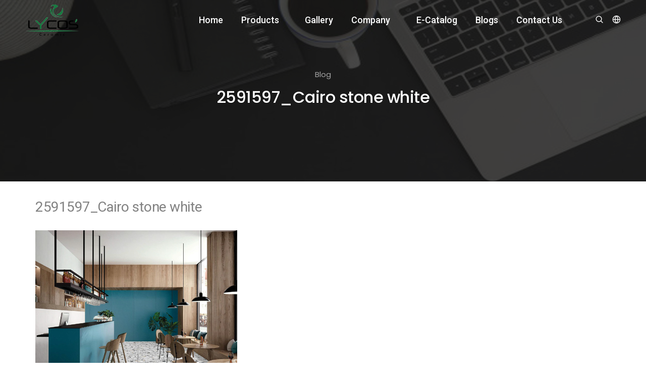

--- FILE ---
content_type: text/html; charset=UTF-8
request_url: https://www.lycosceramic.com/product/2591597-cairo-stone-white/
body_size: 17657
content:
<!DOCTYPE html>

<html class="no-js" lang="en-US">

	<head>
		

		<meta charset="UTF-8">
		<meta name="viewport" content="width=device-width, initial-scale=1.0" >
        
		<title>2591597_Cairo stone white &laquo;  </title>
		<meta charset="UTF-8">
		<meta http-equiv="X-UA-Compatible" content="IE=edge" />
		<meta name="viewport" content="width=device-width,initial-scale=1.0,maximum-scale=1" />
		<!-- favicon icon -->
		
		<link rel="shortcut icon" href="https://www.lycosceramic.com/wp-content/themes/lycosceramic/assets/favicon.png">
		<link rel="apple-touch-icon" href="https://www.lycosceramic.com/wp-content/themes/lycosceramic/assets/images/apple-touch-icon-57x57.png">
		<link rel="apple-touch-icon" sizes="72x72" href="https://www.lycosceramic.com/wp-content/themes/lycosceramic/assets/images/apple-touch-icon-72x72.png">
		<link rel="apple-touch-icon" sizes="114x114" href="https://www.lycosceramic.com/wp-content/themes/lycosceramic/assets/images/apple-touch-icon-114x114.png">
		<!-- style sheets and font icons  -->
		<link rel="stylesheet" type="text/css" href="https://www.lycosceramic.com/wp-content/themes/lycosceramic/assets/css/font-icons.min.css">
		<link rel="stylesheet" type="text/css" href="https://www.lycosceramic.com/wp-content/themes/lycosceramic/assets/css/theme-vendors.min.css">
		<link rel="stylesheet" type="text/css" href="https://www.lycosceramic.com/wp-content/themes/lycosceramic/assets/css/style.css" />
		<link rel="stylesheet" type="text/css" href="https://www.lycosceramic.com/wp-content/themes/lycosceramic/assets/css/custom-lycos.css" />
		<link rel="stylesheet" type="text/css" href="https://www.lycosceramic.com/wp-content/themes/lycosceramic/assets/css/responsive.css" />
		
        

		<title>2591597_Cairo stone white &#8211; Lycos Ceramic PVT LTD</title>
<meta name='robots' content='noindex, nofollow' />
<link rel="alternate" type="application/rss+xml" title="Lycos Ceramic PVT LTD &raquo; Feed" href="https://www.lycosceramic.com/feed/" />
<link rel="alternate" type="application/rss+xml" title="Lycos Ceramic PVT LTD &raquo; Comments Feed" href="https://www.lycosceramic.com/comments/feed/" />
<link rel="alternate" type="application/rss+xml" title="Lycos Ceramic PVT LTD &raquo; 2591597_Cairo stone white Comments Feed" href="https://www.lycosceramic.com/product/2591597-cairo-stone-white/feed/" />
<link rel="alternate" title="oEmbed (JSON)" type="application/json+oembed" href="https://www.lycosceramic.com/wp-json/oembed/1.0/embed?url=https%3A%2F%2Fwww.lycosceramic.com%2Fproduct%2F2591597-cairo-stone-white%2F" />
<link rel="alternate" title="oEmbed (XML)" type="text/xml+oembed" href="https://www.lycosceramic.com/wp-json/oembed/1.0/embed?url=https%3A%2F%2Fwww.lycosceramic.com%2Fproduct%2F2591597-cairo-stone-white%2F&#038;format=xml" />
<style id='wp-img-auto-sizes-contain-inline-css'>
img:is([sizes=auto i],[sizes^="auto," i]){contain-intrinsic-size:3000px 1500px}
/*# sourceURL=wp-img-auto-sizes-contain-inline-css */
</style>
<style id='wp-emoji-styles-inline-css'>

	img.wp-smiley, img.emoji {
		display: inline !important;
		border: none !important;
		box-shadow: none !important;
		height: 1em !important;
		width: 1em !important;
		margin: 0 0.07em !important;
		vertical-align: -0.1em !important;
		background: none !important;
		padding: 0 !important;
	}
/*# sourceURL=wp-emoji-styles-inline-css */
</style>
<style id='wp-block-library-inline-css'>
:root{--wp-block-synced-color:#7a00df;--wp-block-synced-color--rgb:122,0,223;--wp-bound-block-color:var(--wp-block-synced-color);--wp-editor-canvas-background:#ddd;--wp-admin-theme-color:#007cba;--wp-admin-theme-color--rgb:0,124,186;--wp-admin-theme-color-darker-10:#006ba1;--wp-admin-theme-color-darker-10--rgb:0,107,160.5;--wp-admin-theme-color-darker-20:#005a87;--wp-admin-theme-color-darker-20--rgb:0,90,135;--wp-admin-border-width-focus:2px}@media (min-resolution:192dpi){:root{--wp-admin-border-width-focus:1.5px}}.wp-element-button{cursor:pointer}:root .has-very-light-gray-background-color{background-color:#eee}:root .has-very-dark-gray-background-color{background-color:#313131}:root .has-very-light-gray-color{color:#eee}:root .has-very-dark-gray-color{color:#313131}:root .has-vivid-green-cyan-to-vivid-cyan-blue-gradient-background{background:linear-gradient(135deg,#00d084,#0693e3)}:root .has-purple-crush-gradient-background{background:linear-gradient(135deg,#34e2e4,#4721fb 50%,#ab1dfe)}:root .has-hazy-dawn-gradient-background{background:linear-gradient(135deg,#faaca8,#dad0ec)}:root .has-subdued-olive-gradient-background{background:linear-gradient(135deg,#fafae1,#67a671)}:root .has-atomic-cream-gradient-background{background:linear-gradient(135deg,#fdd79a,#004a59)}:root .has-nightshade-gradient-background{background:linear-gradient(135deg,#330968,#31cdcf)}:root .has-midnight-gradient-background{background:linear-gradient(135deg,#020381,#2874fc)}:root{--wp--preset--font-size--normal:16px;--wp--preset--font-size--huge:42px}.has-regular-font-size{font-size:1em}.has-larger-font-size{font-size:2.625em}.has-normal-font-size{font-size:var(--wp--preset--font-size--normal)}.has-huge-font-size{font-size:var(--wp--preset--font-size--huge)}.has-text-align-center{text-align:center}.has-text-align-left{text-align:left}.has-text-align-right{text-align:right}.has-fit-text{white-space:nowrap!important}#end-resizable-editor-section{display:none}.aligncenter{clear:both}.items-justified-left{justify-content:flex-start}.items-justified-center{justify-content:center}.items-justified-right{justify-content:flex-end}.items-justified-space-between{justify-content:space-between}.screen-reader-text{border:0;clip-path:inset(50%);height:1px;margin:-1px;overflow:hidden;padding:0;position:absolute;width:1px;word-wrap:normal!important}.screen-reader-text:focus{background-color:#ddd;clip-path:none;color:#444;display:block;font-size:1em;height:auto;left:5px;line-height:normal;padding:15px 23px 14px;text-decoration:none;top:5px;width:auto;z-index:100000}html :where(.has-border-color){border-style:solid}html :where([style*=border-top-color]){border-top-style:solid}html :where([style*=border-right-color]){border-right-style:solid}html :where([style*=border-bottom-color]){border-bottom-style:solid}html :where([style*=border-left-color]){border-left-style:solid}html :where([style*=border-width]){border-style:solid}html :where([style*=border-top-width]){border-top-style:solid}html :where([style*=border-right-width]){border-right-style:solid}html :where([style*=border-bottom-width]){border-bottom-style:solid}html :where([style*=border-left-width]){border-left-style:solid}html :where(img[class*=wp-image-]){height:auto;max-width:100%}:where(figure){margin:0 0 1em}html :where(.is-position-sticky){--wp-admin--admin-bar--position-offset:var(--wp-admin--admin-bar--height,0px)}@media screen and (max-width:600px){html :where(.is-position-sticky){--wp-admin--admin-bar--position-offset:0px}}

/*# sourceURL=wp-block-library-inline-css */
</style><style id='global-styles-inline-css'>
:root{--wp--preset--aspect-ratio--square: 1;--wp--preset--aspect-ratio--4-3: 4/3;--wp--preset--aspect-ratio--3-4: 3/4;--wp--preset--aspect-ratio--3-2: 3/2;--wp--preset--aspect-ratio--2-3: 2/3;--wp--preset--aspect-ratio--16-9: 16/9;--wp--preset--aspect-ratio--9-16: 9/16;--wp--preset--color--black: #000000;--wp--preset--color--cyan-bluish-gray: #abb8c3;--wp--preset--color--white: #ffffff;--wp--preset--color--pale-pink: #f78da7;--wp--preset--color--vivid-red: #cf2e2e;--wp--preset--color--luminous-vivid-orange: #ff6900;--wp--preset--color--luminous-vivid-amber: #fcb900;--wp--preset--color--light-green-cyan: #7bdcb5;--wp--preset--color--vivid-green-cyan: #00d084;--wp--preset--color--pale-cyan-blue: #8ed1fc;--wp--preset--color--vivid-cyan-blue: #0693e3;--wp--preset--color--vivid-purple: #9b51e0;--wp--preset--gradient--vivid-cyan-blue-to-vivid-purple: linear-gradient(135deg,rgb(6,147,227) 0%,rgb(155,81,224) 100%);--wp--preset--gradient--light-green-cyan-to-vivid-green-cyan: linear-gradient(135deg,rgb(122,220,180) 0%,rgb(0,208,130) 100%);--wp--preset--gradient--luminous-vivid-amber-to-luminous-vivid-orange: linear-gradient(135deg,rgb(252,185,0) 0%,rgb(255,105,0) 100%);--wp--preset--gradient--luminous-vivid-orange-to-vivid-red: linear-gradient(135deg,rgb(255,105,0) 0%,rgb(207,46,46) 100%);--wp--preset--gradient--very-light-gray-to-cyan-bluish-gray: linear-gradient(135deg,rgb(238,238,238) 0%,rgb(169,184,195) 100%);--wp--preset--gradient--cool-to-warm-spectrum: linear-gradient(135deg,rgb(74,234,220) 0%,rgb(151,120,209) 20%,rgb(207,42,186) 40%,rgb(238,44,130) 60%,rgb(251,105,98) 80%,rgb(254,248,76) 100%);--wp--preset--gradient--blush-light-purple: linear-gradient(135deg,rgb(255,206,236) 0%,rgb(152,150,240) 100%);--wp--preset--gradient--blush-bordeaux: linear-gradient(135deg,rgb(254,205,165) 0%,rgb(254,45,45) 50%,rgb(107,0,62) 100%);--wp--preset--gradient--luminous-dusk: linear-gradient(135deg,rgb(255,203,112) 0%,rgb(199,81,192) 50%,rgb(65,88,208) 100%);--wp--preset--gradient--pale-ocean: linear-gradient(135deg,rgb(255,245,203) 0%,rgb(182,227,212) 50%,rgb(51,167,181) 100%);--wp--preset--gradient--electric-grass: linear-gradient(135deg,rgb(202,248,128) 0%,rgb(113,206,126) 100%);--wp--preset--gradient--midnight: linear-gradient(135deg,rgb(2,3,129) 0%,rgb(40,116,252) 100%);--wp--preset--font-size--small: 13px;--wp--preset--font-size--medium: 20px;--wp--preset--font-size--large: 36px;--wp--preset--font-size--x-large: 42px;--wp--preset--spacing--20: 0.44rem;--wp--preset--spacing--30: 0.67rem;--wp--preset--spacing--40: 1rem;--wp--preset--spacing--50: 1.5rem;--wp--preset--spacing--60: 2.25rem;--wp--preset--spacing--70: 3.38rem;--wp--preset--spacing--80: 5.06rem;--wp--preset--shadow--natural: 6px 6px 9px rgba(0, 0, 0, 0.2);--wp--preset--shadow--deep: 12px 12px 50px rgba(0, 0, 0, 0.4);--wp--preset--shadow--sharp: 6px 6px 0px rgba(0, 0, 0, 0.2);--wp--preset--shadow--outlined: 6px 6px 0px -3px rgb(255, 255, 255), 6px 6px rgb(0, 0, 0);--wp--preset--shadow--crisp: 6px 6px 0px rgb(0, 0, 0);}:where(.is-layout-flex){gap: 0.5em;}:where(.is-layout-grid){gap: 0.5em;}body .is-layout-flex{display: flex;}.is-layout-flex{flex-wrap: wrap;align-items: center;}.is-layout-flex > :is(*, div){margin: 0;}body .is-layout-grid{display: grid;}.is-layout-grid > :is(*, div){margin: 0;}:where(.wp-block-columns.is-layout-flex){gap: 2em;}:where(.wp-block-columns.is-layout-grid){gap: 2em;}:where(.wp-block-post-template.is-layout-flex){gap: 1.25em;}:where(.wp-block-post-template.is-layout-grid){gap: 1.25em;}.has-black-color{color: var(--wp--preset--color--black) !important;}.has-cyan-bluish-gray-color{color: var(--wp--preset--color--cyan-bluish-gray) !important;}.has-white-color{color: var(--wp--preset--color--white) !important;}.has-pale-pink-color{color: var(--wp--preset--color--pale-pink) !important;}.has-vivid-red-color{color: var(--wp--preset--color--vivid-red) !important;}.has-luminous-vivid-orange-color{color: var(--wp--preset--color--luminous-vivid-orange) !important;}.has-luminous-vivid-amber-color{color: var(--wp--preset--color--luminous-vivid-amber) !important;}.has-light-green-cyan-color{color: var(--wp--preset--color--light-green-cyan) !important;}.has-vivid-green-cyan-color{color: var(--wp--preset--color--vivid-green-cyan) !important;}.has-pale-cyan-blue-color{color: var(--wp--preset--color--pale-cyan-blue) !important;}.has-vivid-cyan-blue-color{color: var(--wp--preset--color--vivid-cyan-blue) !important;}.has-vivid-purple-color{color: var(--wp--preset--color--vivid-purple) !important;}.has-black-background-color{background-color: var(--wp--preset--color--black) !important;}.has-cyan-bluish-gray-background-color{background-color: var(--wp--preset--color--cyan-bluish-gray) !important;}.has-white-background-color{background-color: var(--wp--preset--color--white) !important;}.has-pale-pink-background-color{background-color: var(--wp--preset--color--pale-pink) !important;}.has-vivid-red-background-color{background-color: var(--wp--preset--color--vivid-red) !important;}.has-luminous-vivid-orange-background-color{background-color: var(--wp--preset--color--luminous-vivid-orange) !important;}.has-luminous-vivid-amber-background-color{background-color: var(--wp--preset--color--luminous-vivid-amber) !important;}.has-light-green-cyan-background-color{background-color: var(--wp--preset--color--light-green-cyan) !important;}.has-vivid-green-cyan-background-color{background-color: var(--wp--preset--color--vivid-green-cyan) !important;}.has-pale-cyan-blue-background-color{background-color: var(--wp--preset--color--pale-cyan-blue) !important;}.has-vivid-cyan-blue-background-color{background-color: var(--wp--preset--color--vivid-cyan-blue) !important;}.has-vivid-purple-background-color{background-color: var(--wp--preset--color--vivid-purple) !important;}.has-black-border-color{border-color: var(--wp--preset--color--black) !important;}.has-cyan-bluish-gray-border-color{border-color: var(--wp--preset--color--cyan-bluish-gray) !important;}.has-white-border-color{border-color: var(--wp--preset--color--white) !important;}.has-pale-pink-border-color{border-color: var(--wp--preset--color--pale-pink) !important;}.has-vivid-red-border-color{border-color: var(--wp--preset--color--vivid-red) !important;}.has-luminous-vivid-orange-border-color{border-color: var(--wp--preset--color--luminous-vivid-orange) !important;}.has-luminous-vivid-amber-border-color{border-color: var(--wp--preset--color--luminous-vivid-amber) !important;}.has-light-green-cyan-border-color{border-color: var(--wp--preset--color--light-green-cyan) !important;}.has-vivid-green-cyan-border-color{border-color: var(--wp--preset--color--vivid-green-cyan) !important;}.has-pale-cyan-blue-border-color{border-color: var(--wp--preset--color--pale-cyan-blue) !important;}.has-vivid-cyan-blue-border-color{border-color: var(--wp--preset--color--vivid-cyan-blue) !important;}.has-vivid-purple-border-color{border-color: var(--wp--preset--color--vivid-purple) !important;}.has-vivid-cyan-blue-to-vivid-purple-gradient-background{background: var(--wp--preset--gradient--vivid-cyan-blue-to-vivid-purple) !important;}.has-light-green-cyan-to-vivid-green-cyan-gradient-background{background: var(--wp--preset--gradient--light-green-cyan-to-vivid-green-cyan) !important;}.has-luminous-vivid-amber-to-luminous-vivid-orange-gradient-background{background: var(--wp--preset--gradient--luminous-vivid-amber-to-luminous-vivid-orange) !important;}.has-luminous-vivid-orange-to-vivid-red-gradient-background{background: var(--wp--preset--gradient--luminous-vivid-orange-to-vivid-red) !important;}.has-very-light-gray-to-cyan-bluish-gray-gradient-background{background: var(--wp--preset--gradient--very-light-gray-to-cyan-bluish-gray) !important;}.has-cool-to-warm-spectrum-gradient-background{background: var(--wp--preset--gradient--cool-to-warm-spectrum) !important;}.has-blush-light-purple-gradient-background{background: var(--wp--preset--gradient--blush-light-purple) !important;}.has-blush-bordeaux-gradient-background{background: var(--wp--preset--gradient--blush-bordeaux) !important;}.has-luminous-dusk-gradient-background{background: var(--wp--preset--gradient--luminous-dusk) !important;}.has-pale-ocean-gradient-background{background: var(--wp--preset--gradient--pale-ocean) !important;}.has-electric-grass-gradient-background{background: var(--wp--preset--gradient--electric-grass) !important;}.has-midnight-gradient-background{background: var(--wp--preset--gradient--midnight) !important;}.has-small-font-size{font-size: var(--wp--preset--font-size--small) !important;}.has-medium-font-size{font-size: var(--wp--preset--font-size--medium) !important;}.has-large-font-size{font-size: var(--wp--preset--font-size--large) !important;}.has-x-large-font-size{font-size: var(--wp--preset--font-size--x-large) !important;}
/*# sourceURL=global-styles-inline-css */
</style>

<style id='classic-theme-styles-inline-css'>
/*! This file is auto-generated */
.wp-block-button__link{color:#fff;background-color:#32373c;border-radius:9999px;box-shadow:none;text-decoration:none;padding:calc(.667em + 2px) calc(1.333em + 2px);font-size:1.125em}.wp-block-file__button{background:#32373c;color:#fff;text-decoration:none}
/*# sourceURL=/wp-includes/css/classic-themes.min.css */
</style>
<link rel='stylesheet' id='lycosceramic-style-css' href='https://www.lycosceramic.com/wp-content/themes/lycosceramic/style.css?ver=1.7' media='all' />
<script src="https://www.lycosceramic.com/wp-content/themes/lycosceramic/assets/js/index.js?ver=1.7" id="lycosceramic-js-js"></script>
<link rel="https://api.w.org/" href="https://www.lycosceramic.com/wp-json/" /><link rel="EditURI" type="application/rsd+xml" title="RSD" href="https://www.lycosceramic.com/xmlrpc.php?rsd" />
<meta name="generator" content="WordPress 6.9" />
<link rel="canonical" href="https://www.lycosceramic.com/product/2591597-cairo-stone-white/" />
<link rel='shortlink' href='https://www.lycosceramic.com/?p=14217' />
	<script>document.documentElement.className = document.documentElement.className.replace( 'no-js', 'js' );</script>
	<style>.recentcomments a{display:inline !important;padding:0 !important;margin:0 !important;}</style>
	</head>

	<body class="wp-singular product-template-default single single-product postid-14217 wp-embed-responsive wp-theme-lycosceramic singular enable-search-modal has-post-thumbnail has-single-pagination showing-comments hide-avatars footer-top-visible" data-mobile-nav-style="classic">
		
		<a class="skip-link screen-reader-text" href="#site-content">Skip to the content</a>		
		<header>
			<!-- start navigation -->
			<nav class="navbar navbar-expand-lg navbar-dark bg-transparent header-light fixed-top navbar-boxed header-reverse-scroll">
				<div class="container-lg nav-header-container">
					<div class="col-auto col-sm-6 col-lg-2 mr-auto pl-lg-0">
						<a class="navbar-brand" href="https://www.lycosceramic.com">
							<img src="https://www.lycosceramic.com/wp-content/themes/lycosceramic/assets/images/black-lycos-logo.png" data-at2x="https://www.lycosceramic.com/wp-content/themes/lycosceramic/assets/images/black-lycos-logo.png" class="default-logo" alt="">
							<img src="https://www.lycosceramic.com/wp-content/themes/lycosceramic/assets/images/black-lycos-logo.png" data-at2x="https://www.lycosceramic.com/wp-content/themes/lycosceramic/assets/images/black-lycos-logo.png" class="alt-logo" alt="">
							<img src="https://www.lycosceramic.com/wp-content/themes/lycosceramic/assets/images/black-lycos-logo.png" data-at2x="https://www.lycosceramic.com/wp-content/themes/lycosceramic/assets/images/black-lycos-logo.png" class="mobile-logo" alt="">
						</a>
					</div>
					<div class="col-auto menu-order px-lg-0">
						<button class="navbar-toggler float-right" type="button" data-toggle="collapse" data-target="#navbarNav" aria-controls="navbarNav" aria-label="Toggle navigation">
							<span class="navbar-toggler-line"></span>
							<span class="navbar-toggler-line"></span>
							<span class="navbar-toggler-line"></span>
							<span class="navbar-toggler-line"></span>
						</button>
						
							<div id="navbarNav" class="collapse navbar-collapse"><ul id="menu-footer_menu" class="navbar-nav mr-auto" itemscope itemtype="http://www.schema.org/SiteNavigationElement"><li  id="menu-item-21668" class="nav-item"><a itemprop="url" href="https://www.lycosceramic.com/" class="nav-link">Home</a></li>
<li  id="menu-item-21669" class="dropdown simple-dropdown"><a href="#" data-toggle="dropdown" aria-haspopup="true" aria-expanded="false" class="dropdown-toggle nav-link" id="menu-item-dropdown-21669">Products</a><span class="icon"></span>
<ul class="dropdown-menu" aria-labelledby="menu-item-dropdown-21669">
	<li  id="menu-item-21679" class="dropdown simple-dropdown"><a itemprop="url" href="https://www.lycosceramic.com/products/tiles/" class="dropdown-item">Tiles<i class="fas fa-angle-right dropdown-toggle"></i></a><span class="icon"></span>
	<ul class="dropdown-menu" aria-labelledby="menu-item-dropdown-21669">
		<li  id="menu-item-21688" class="nav-item"><a itemprop="url" href="https://www.lycosceramic.com/products/porcelain-slab-tiles/" class="dropdown-item">Porcelain Slab Tiles</a></li>
		<li  id="menu-item-21690" class="nav-item"><a itemprop="url" href="https://www.lycosceramic.com/products/floor-tiles/" class="dropdown-item">Floor Tiles</a></li>
		<li  id="menu-item-21696" class="nav-item"><a itemprop="url" href="https://www.lycosceramic.com/products/wall-tiles/" class="dropdown-item">Wall Tiles</a></li>
		<li  id="menu-item-21693" class="nav-item"><a itemprop="url" href="https://www.lycosceramic.com/products/outdoor-porcelain/" class="dropdown-item">Outdoor Tiles</a></li>
		<li  id="menu-item-21694" class="nav-item"><a itemprop="url" href="https://www.lycosceramic.com/products/soluble-salt/" class="dropdown-item">Soluble Salt</a></li>
		<li  id="menu-item-21689" class="nav-item"><a itemprop="url" href="https://www.lycosceramic.com/products/double-charge/" class="dropdown-item">Double Charge</a></li>
		<li  id="menu-item-21695" class="nav-item"><a itemprop="url" href="https://www.lycosceramic.com/products/subway-tiles/" class="dropdown-item">Subway Tiles</a></li>
		<li  id="menu-item-21691" class="nav-item"><a itemprop="url" href="https://www.lycosceramic.com/products/glass-mosaic/" class="dropdown-item">Glass Mosaic</a></li>
		<li  id="menu-item-21692" class="nav-item"><a itemprop="url" href="https://www.lycosceramic.com/products/natural-stone/" class="dropdown-item">Natural Stone</a></li>
	</ul>
</li>
	<li  id="menu-item-21685" class="dropdown simple-dropdown"><a itemprop="url" href="https://www.lycosceramic.com/products/sanitaryware/" class="dropdown-item">Sanitaryware<i class="fas fa-angle-right dropdown-toggle"></i></a><span class="icon"></span>
	<ul class="dropdown-menu" aria-labelledby="menu-item-dropdown-21669">
		<li  id="menu-item-21699" class="nav-item"><a itemprop="url" href="https://www.lycosceramic.com/products/closet/" class="dropdown-item">Closet</a></li>
		<li  id="menu-item-21698" class="nav-item"><a itemprop="url" href="https://www.lycosceramic.com/products/ceramic-wash-basin/" class="dropdown-item">Ceramic Wash Basin</a></li>
		<li  id="menu-item-21700" class="nav-item"><a itemprop="url" href="https://www.lycosceramic.com/products/marble-wash-basin/" class="dropdown-item">Marble Wash Basin</a></li>
		<li  id="menu-item-21697" class="nav-item"><a itemprop="url" href="https://www.lycosceramic.com/products/bath-tub/" class="dropdown-item">Bath Tub</a></li>
	</ul>
</li>
	<li  id="menu-item-21680" class="dropdown simple-dropdown"><a itemprop="url" href="https://www.lycosceramic.com/products/bath-ware/" class="dropdown-item">Bath Ware<i class="fas fa-angle-right dropdown-toggle"></i></a><span class="icon"></span>
	<ul class="dropdown-menu" aria-labelledby="menu-item-dropdown-21669">
		<li  id="menu-item-21702" class="nav-item"><a itemprop="url" href="https://www.lycosceramic.com/products/faucet/" class="dropdown-item">Faucet</a></li>
		<li  id="menu-item-21703" class="nav-item"><a itemprop="url" href="https://www.lycosceramic.com/products/shower/" class="dropdown-item">Shower</a></li>
		<li  id="menu-item-21701" class="nav-item"><a itemprop="url" href="https://www.lycosceramic.com/products/bath-accessories/" class="dropdown-item">Bath Accessories</a></li>
	</ul>
</li>
	<li  id="menu-item-21681" class="dropdown simple-dropdown"><a itemprop="url" href="https://www.lycosceramic.com/products/bathroom-cabinet/" class="dropdown-item">Bathroom Cabinet<i class="fas fa-angle-right dropdown-toggle"></i></a><span class="icon"></span>
	<ul class="dropdown-menu" aria-labelledby="menu-item-dropdown-21669">
		<li  id="menu-item-21704" class="nav-item"><a itemprop="url" href="https://www.lycosceramic.com/products/bathroom-cabinet-bathroom-cabinet/" class="dropdown-item">Bathroom Cabinet</a></li>
	</ul>
</li>
	<li  id="menu-item-21682" class="dropdown simple-dropdown"><a itemprop="url" href="https://www.lycosceramic.com/products/kitchen-sink/" class="dropdown-item">Kitchen Sink<i class="fas fa-angle-right dropdown-toggle"></i></a><span class="icon"></span>
	<ul class="dropdown-menu" aria-labelledby="menu-item-dropdown-21669">
		<li  id="menu-item-21705" class="nav-item"><a itemprop="url" href="https://www.lycosceramic.com/products/quartz/" class="dropdown-item">Quartz</a></li>
		<li  id="menu-item-21706" class="nav-item"><a itemprop="url" href="https://www.lycosceramic.com/products/stainless-steel/" class="dropdown-item">Stainless Steel</a></li>
	</ul>
</li>
	<li  id="menu-item-21683" class="dropdown simple-dropdown"><a itemprop="url" href="https://www.lycosceramic.com/products/led-mirrors/" class="dropdown-item">LED Mirrors<i class="fas fa-angle-right dropdown-toggle"></i></a><span class="icon"></span>
	<ul class="dropdown-menu" aria-labelledby="menu-item-dropdown-21669">
		<li  id="menu-item-21707" class="nav-item"><a itemprop="url" href="https://www.lycosceramic.com/products/led-mirrors-led-mirrors/" class="dropdown-item">LED Mirrors</a></li>
	</ul>
</li>
	<li  id="menu-item-21684" class="dropdown simple-dropdown"><a itemprop="url" href="https://www.lycosceramic.com/products/plast/" class="dropdown-item">Plast<i class="fas fa-angle-right dropdown-toggle"></i></a><span class="icon"></span>
	<ul class="dropdown-menu" aria-labelledby="menu-item-dropdown-21669">
		<li  id="menu-item-21709" class="nav-item"><a itemprop="url" href="https://www.lycosceramic.com/products/pvc-taps/" class="dropdown-item">PVC Taps</a></li>
		<li  id="menu-item-21710" class="nav-item"><a itemprop="url" href="https://www.lycosceramic.com/products/seat-cover/" class="dropdown-item">Seat Cover</a></li>
		<li  id="menu-item-21708" class="nav-item"><a itemprop="url" href="https://www.lycosceramic.com/products/cistern-fittings/" class="dropdown-item">Cistern &amp; Fittings</a></li>
	</ul>
</li>
	<li  id="menu-item-21723" class="dropdown simple-dropdown"><a itemprop="url" href="https://www.lycosceramic.com/products/vinyl-plank-flooring/" class="dropdown-item">Vinyl plank flooring<i class="fas fa-angle-right dropdown-toggle"></i></a><span class="icon"></span>
	<ul class="dropdown-menu" aria-labelledby="menu-item-dropdown-21669">
		<li  id="menu-item-21724" class="nav-item"><a itemprop="url" href="https://www.lycosceramic.com/products/vinyl-plank-floorings/" class="dropdown-item">Vinyl plank flooring</a></li>
	</ul>
</li>
</ul>
</li>
<li  id="menu-item-21672" class="nav-item"><a itemprop="url" href="https://www.lycosceramic.com/gallery2/" class="nav-link">Gallery</a></li>
<li  id="menu-item-21673" class="dropdown simple-dropdown"><a href="#" data-toggle="dropdown" aria-haspopup="true" aria-expanded="false" class="dropdown-toggle nav-link" id="menu-item-dropdown-21673">Company</a><span class="icon"></span>
<ul class="dropdown-menu" aria-labelledby="menu-item-dropdown-21673">
	<li  id="menu-item-21713" class="nav-item"><a itemprop="url" href="https://www.lycosceramic.com/about-us/" class="dropdown-item">Company profile</a></li>
	<li  id="menu-item-21714" class="nav-item"><a itemprop="url" href="https://www.lycosceramic.com/global-market/" class="dropdown-item">Global Market</a></li>
	<li  id="menu-item-21715" class="nav-item"><a itemprop="url" href="https://www.lycosceramic.com/facilities/" class="dropdown-item">Facilities</a></li>
	<li  id="menu-item-21716" class="nav-item"><a itemprop="url" href="https://www.lycosceramic.com/packing-detail/" class="dropdown-item">Packing detail</a></li>
	<li  id="menu-item-21717" class="nav-item"><a itemprop="url" href="https://www.lycosceramic.com/laying-instruction/" class="dropdown-item">Laying Instruction</a></li>
</ul>
</li>
<li  id="menu-item-21674" class="nav-item"><a itemprop="url" href="https://www.lycosceramic.com/e-catalog/" class="nav-link">E-Catalog</a></li>
<li  id="menu-item-21675" class="nav-item"><a itemprop="url" href="https://www.lycosceramic.com/blog/" class="nav-link">Blogs</a></li>
<li  id="menu-item-21676" class="dropdown simple-dropdown"><a href="#" data-toggle="dropdown" aria-haspopup="true" aria-expanded="false" class="dropdown-toggle nav-link" id="menu-item-dropdown-21676">Contact Us</a><span class="icon"></span>
<ul class="dropdown-menu" aria-labelledby="menu-item-dropdown-21676">
	<li  id="menu-item-21719" class="nav-item"><a itemprop="url" href="https://www.lycosceramic.com/contact-us/" class="dropdown-item">Contact Us</a></li>
	<li  id="menu-item-21718" class="nav-item"><a itemprop="url" href="https://www.lycosceramic.com/career/" class="dropdown-item">Career</a></li>
</ul>
</li>
     <div class="col-auto text-right hidden-xs pr-0 font-size-0">
		<div class="header-search-icon search-form-wrapper">
			<a href="javascript:void(0)" class="search-form-icon header-search-form"><i class="feather icon-feather-search"></i></a>
			<!-- start search input -->
			<div class="form-wrapper">
				<button title="Close" type="button" class="search-close alt-font">×</button>
				<form id="search-form" role="search" method="get" class="search-form text-left" action="search-result.html">
					<div class="search-form-box">
						<span class="search-label alt-font text-small text-uppercase text-medium-gray">What are you looking for?</span>
						<input class="search-input alt-font" id="search-form-input5e219ef164995" placeholder="Enter your keywords..." name="s" value="" type="text" autocomplete="off">
						<button type="submit" class="search-button">
							<i class="feather icon-feather-search" aria-hidden="true"></i>
						</button>
					</div>
				</form>
			</div>
			<!-- end search input -->
		</div>
		<div class="header-language dropdown d-lg-inline-block">
			<a href="javascript:void(0);"><i class="feather icon-feather-globe"></i></a>
			<ul class="dropdown-menu alt-font">
				<li><a href="javascript:void(0);" title="English"><span class="icon-country"><img src="https://www.lycosceramic.com/wp-content/themes/lycosceramic/assets/images/country-flag-16X16/usa.png" alt=""></span>English</a></li>
				<li><a href="javascript:void(0);" title="England"><span class="icon-country"><img src="https://www.lycosceramic.com/wp-content/themes/lycosceramic/assets/images/country-flag-16X16/england.png" alt=""></span>England</a></li>
				<li><a href="javascript:void(0);" title="France"><span class="icon-country"><img src="https://www.lycosceramic.com/wp-content/themes/lycosceramic/assets/images/country-flag-16X16/france.png" alt=""></span>France</a></li>
				<li><a href="javascript:void(0);" title="Russian"><span class="icon-country"><img src="https://www.lycosceramic.com/wp-content/themes/lycosceramic/assets/images/country-flag-16X16/russian.png" alt=""></span>Russian</a></li>
				<li><a href="javascript:void(0);" title="Spain"><span class="icon-country"><img src="https://www.lycosceramic.com/wp-content/themes/lycosceramic/assets/images/country-flag-16X16/spain.png" alt=""></span>Spain</a></li>
			</ul>
		</div>                        
	</div>
    </ul></div>						
					</div>
				</div>
			</nav>
		</header>
		<div class="wraper">
		<div class="content_outer">	
		
	<!-- start page title -->
	<section class="padding-30px-tb header-background bg-custom-black" data-parallax-background-ratio="0.5" style="background-image:url('https://www.lycosceramic.com/wp-content/themes/lycosceramic/assets/images/banner/blog-single.jpg');">
		<div class="opacity-medium bg-custom-black2"></div>
		<div class="container">
			<div class="row align-items-stretch justify-content-center extra-small-screen">
				<div class="col-12 col-xl-6 col-lg-7 col-md-8 page-title-large text-center d-flex justify-content-center flex-column">
					<!--<h1 class="alt-font text-white opacity-6 margin-20px-bottom">Career</h1>-->
					<span class="text-white opacity-6 alt-font margin-5px-bottom d-block xs-line-height-20px">Blog</span>
					<h1 class="sub-title text-white alt-font font-weight-500 letter-spacing-minus-1 margin-10px-bottom">2591597_Cairo stone white</h1>					
				</div>				
			</div>
		</div>
	</section>
	<!-- end page title -->
	
    <section class="padding-30px-tb">
		<div class="container">
			<div class="row">
				<div class="col-12 col-xl-12 col-lg-12 col-md-12">
					<h2>2591597_Cairo stone white</h2><img width="400" height="380" src="https://www.lycosceramic.com/wp-content/uploads/2021/09/2591597_Cairo-stone-white.jpg" class="attachment-full size-full wp-post-image" alt="" decoding="async" fetchpriority="high" srcset="https://www.lycosceramic.com/wp-content/uploads/2021/09/2591597_Cairo-stone-white.jpg 400w, https://www.lycosceramic.com/wp-content/uploads/2021/09/2591597_Cairo-stone-white-300x285.jpg 300w" sizes="(max-width: 400px) 100vw, 400px" />
	<nav class="navigation post-navigation" aria-label="Posts">
		<h2 class="screen-reader-text">Post navigation</h2>
		<div class="nav-links"><div class="nav-previous"><a href="https://www.lycosceramic.com/product/2591597-book-246/" rel="prev"><span class="meta-nav" aria-hidden="true">Previous</span> <span class="screen-reader-text">Previous post:</span> <span class="post-title">2591597_Book 246</span></a></div><div class="nav-next"><a href="https://www.lycosceramic.com/product/2591597-lome-vearde/" rel="next"><span class="meta-nav" aria-hidden="true">Next</span> <span class="screen-reader-text">Next post:</span> <span class="post-title">2591597_Lome vearde</span></a></div></div>
	</nav>				</div>	
			</div>  
        </div><!-- .site-main -->
    </section><!-- .content-area -->
  
		<!-- start section -->
        <section id="section-10" class="padding-50px-tb md-padding-50px-tb sm-padding-50px-tb wow10 animate__fadeIn">
            <div class="container">
                <div class="row justify-content-center">
                    <div class="col-12 col-xl-3 col-lg-3 lg-margin-50px-right md-margin-5px-right md-margin-50px-bottom sm-margin-30px-bottom last-paragraph-no-margin wow10 animate__fadeIn" data-wow-delay="0.6s">
                        <h6 class="alt-font font-weight-500 w-90 d-inline-block letter-spacing-minus-1px m-0 lg-w-100 md-w-70 xs-w-90">Please feel free to get in touch with us</h6>
                    </div>
                    <!-- start feature box item -->
                    <div class="col-12 col-xl-3 col-lg-3 col-sm-6 xs-margin-30px-bottom last-paragraph-no-margin wow10 animate__fadeInRight" data-wow-delay="0.2s">
                        <div class="feature-box feature-box-left-icon">
                            <div class="margin-5px-right">
                                <i class="line-icon-Geo2-Love icon-extra-medium text-green2 d-block"></i>
                            </div>
                            <div class="feature-box-content">
                                <span class="text-dark-purple text-uppercase text-medium font-weight-500 alt-font margin-5px-bottom d-block">INTERNATIONAL INQUIRY</span>
                                <p class="m-0"><a target="_blank" href="https://web.whatsapp.com/send?phone=919909998712"><i class="fab fa-whatsapp icon-extra-small align-middle"></i> +91 99099 98712</a></p>
								<p class="m-0"><a target="_blank" href="https://web.whatsapp.com/send?phone=917874144141"><i class="fab fa-whatsapp icon-extra-small align-middle"></i> +91 78741 44141</a></p>
								<p class="m-0"><a target="_blank" href="mailto:export@lycosceramic.com"><i class="feather icon-feather-mail m-0"></i> export@lycosceramic.com</a></p>
								<p class="m-0"><a target="_blank" href="mailto:export.lycoscera@gmail.com"><i class="feather icon-feather-mail m-0"></i> export.lycoscera@gmail.com</a></p>
<!-- 								<p class="margin-20px-bottom"><a href="mailto:dhara@lycosceramic.com"><i class="feather icon-feather-mail m-0"></i> dhara@lycosceramic.com</a></p>                           -->
                            </div>
                        </div>
                    </div>
                    <!-- end feature box item -->				 
						
					<!-- start feature box item -->
                    <div class="col-12 col-xl-3 col-lg-3 col-sm-6 last-paragraph-no-margin wow10 animate__fadeInRight" data-wow-delay="0.6s">
                        <div class="feature-box feature-box-left-icon">
                            <div class="margin-5px-right">
                                <i class="line-icon-Geo2-Love icon-extra-medium text-green2 d-block"></i>
                            </div>
                            <div class="feature-box-content">
                                <span class="text-dark-purple text-uppercase text-medium font-weight-500 alt-font margin-5px-bottom d-block">DOMESTIC INQUIRY</span>
                                <p class="m-0"><a target="_blank" href="https://web.whatsapp.com/send?phone=9909995812"><i class="fab fa-whatsapp icon-extra-small align-middle"></i> +91 99099 95812</a></p>
								<p class="m-0"><a target="_blank" href="mailto:info@lycosceramic.com"><i class="feather icon-feather-mail m-0"></i> info@lycosceramic.com</a></p>
                            </div>
                        </div>
                    </div>
                    <!-- end features box item -->
					
					<!-- start feature box item -->
                    <div class="col-12 col-xl-3 col-lg-3 col-sm-6 xs-margin-30px-bottom last-paragraph-no-margin wow10 animate__fadeInRight" data-wow-delay="0.4s">
                        <div class="feature-box feature-box-left-icon">
                            <div class="margin-5px-right">
                                <i class="line-icon-Geo2-Love icon-extra-medium text-green2 d-block"></i>
                            </div>
                            <div class="feature-box-content">
                                <span class="text-dark-purple text-uppercase text-medium font-weight-500 alt-font margin-5px-bottom d-block">CORPORATE OFFICE</span>
                                <p class="">3rd Floor, Business Bay Complex, Opp State Bank Of Hyderabad Kalawad Road, Rajkot. 360005</p>
                            </div>							
                        </div>
                    </div>
                    <!-- end feature box item -->
                </div>
            </div>
        </section>
        <!-- end section -->
        </div>
        <!-- start footer -->
        <footer class="footer-dark bg-light-gray main_footer">
            <div class="footer-top padding-four-tb lg-padding-eight-tb md-padding-50px-tb">
                <div class="container">
                    <div class="row">
						<!-- start footer column -->
                        <div class="col-12 col-lg-4 col-sm-12 order-sm-6 order-lg-4">
                            <span class="alt-font font-weight-500 d-block text-dark-purple margin-5px-bottom text-large text-uppercase letter-spacing-1px xs-margin-10px-bottom">Our Achievements</span>
                            <div class="w-100 d-inline-block margin-10px-top">
                                <ul class="instafeed-grid  grid grid-3col xl-grid-3col lg-grid-3col md-grid-3col sm-grid-3col xs-grid-3col gutter-large" data-total="3">
                                    <li class="grid-item width-22">
										<figure>
											<a href="#" data-href="#" target="_blank">
												<img src="https://www.lycosceramic.com/wp-content/themes/lycosceramic/assets/images/footer/aeo.png" data-src="https://www.lycosceramic.com/wp-content/themes/lycosceramic/assets/images/aeo-footer.jpg" class="insta-image" alt="" />												
											</a>
										</figure>
									</li>
									<li class="grid-item width-22">
										<figure>
											<a href="#" data-href="#" target="_blank">
												<img src="https://www.lycosceramic.com/wp-content/themes/lycosceramic/assets/images/footer/twostar-export-house-certificate.jpg" data-src="https://www.lycosceramic.com/wp-content/themes/lycosceramic/assets/images/twostar-export-house-certificate-footer.jpg" class="insta-image" alt="" />												
											</a>
										</figure>
									</li>																		
                                </ul>
                            </div>
							
							
							<span class="alt-font font-weight-500 d-block text-dark-purple margin-5px-bottom text-large text-uppercase letter-spacing-1px xs-margin-10px-bottom">Quality Mark</span>
                            <div class="w-100 d-inline-block margin-10px-top">
                                <ul class="instafeed-grid  grid grid-3col xl-grid-3col lg-grid-3col md-grid-3col sm-grid-3col xs-grid-3col gutter-large" data-total="5">
                                    <li class="grid-item width-22">
										<figure>
											<a href="#" data-href="#" target="_blank">
												<img src="https://www.lycosceramic.com/wp-content/themes/lycosceramic/assets/images/footer/ce.png" data-src="https://www.lycosceramic.com/wp-content/themes/lycosceramic/assets/images/ce-footer.jpg" class="insta-image" alt="" />												
											</a>
										</figure>
									</li>
									<li class="grid-item width-22">
										<figure>
											<a href="#" data-href="#" target="_blank">
												<img src="https://www.lycosceramic.com/wp-content/themes/lycosceramic/assets/images/footer/iso.png" data-src="https://www.lycosceramic.com/wp-content/themes/lycosceramic/assets/images/iso-footer.jpg" class="insta-image" alt="" />												
											</a>
										</figure>
									</li>	
									<li class="grid-item width-22">
										<figure>
											<a href="#" data-href="#" target="_blank">
												<img src="https://www.lycosceramic.com/wp-content/themes/lycosceramic/assets/images/footer/porcelain.png" data-src="https://www.lycosceramic.com/wp-content/themes/lycosceramic/assets/images/porcelain-footer.jpg" class="insta-image" alt="" />												
											</a>
										</figure>
									</li>
									<li class="grid-item width-22">
										<figure>
											<a href="#" data-href="#" target="_blank">
												<img src="https://www.lycosceramic.com/wp-content/themes/lycosceramic/assets/images/footer/sgs.png" data-src="https://www.lycosceramic.com/wp-content/themes/lycosceramic/assets/images/sgs-footer.jpg" class="insta-image" alt="" />												
											</a>
										</figure>
									</li>
									<li class="grid-item width-22">
										<figure>
											<a href="#" data-href="#" target="_blank">
												<img src="https://www.lycosceramic.com/wp-content/themes/lycosceramic/assets/images/footer/bureau.png" data-src="https://www.lycosceramic.com/wp-content/themes/lycosceramic/assets/images/bureau-veritas-footer.jpg" class="insta-image" alt="" />												
											</a>
										</figure>
									</li>
                                </ul>
                            </div>
                        </div>
                        <!-- end footer column -->
                        <!-- start footer column -->
                        <div class="col-12 col-lg-3 col-sm-6 order-sm-12 order-lg-0 last-paragraph-no-margin md-margin-40px-bottom xs-margin-25px-bottom">
                            <span class="text-dark-purple text-large alt-font font-weight-600 text-uppercase letter-spacing-1px d-block margin-20px-bottom align-middle">LYCOS CERAMIC</span>
                            <span class="text-dark-purple alt-font text-uppercase d-block font-weight-600 align-middle">Unit 1 & 2</span>
							<p class="margin-20px-bottom text-medium-gray">8-A National Highway, Lakhadhirpur Road, Morbi-Gujarat-India 363642</p>
							<span class="text-dark-purple alt-font text-uppercase d-inline-block font-weight-600 align-middle">Unit 3 & 4</span>
							<p class="margin-20px-bottom text-medium-gray">Survey no. 63/P1-P6, 8-A, National Highway, Matel Road, at. Dhuva Wankaner Morbi-Gujarat-India.363622</p>
														
                        </div>
                        <!-- end footer column -->
                        <!-- start footer column -->
                        <!--<div class="col-12 col-lg-3 offset-sm-1 col-sm-3 order-sm-2 order-lg-0 md-margin-40px-bottom xs-margin-25px-bottom">
                           
                            
                        </div>-->
                        <!-- end footer column -->                    
                        <!-- start footer column -->
                        <div class="col-12 col-xl-4 col-lg-4 col-sm-12 margin-20px-lr order-sm-3 order-lg-0">
                            <span class="text-dark-purple text-large alt-font font-weight-500 text-uppercase d-block margin-20px-bottom">Subscribe To Our Newsletter</span>
                            <p class="w-90 text-medium-gray">Join our subscriber list to get the latest news, updates and special offers delivered directly to you.</p>
<!--                             <form action="email-templates/subscribe-newsletter.php" method="post">
                                <div class="newsletter-style-03 position-relative">
                                    <input class="small-input bg-white border-transperent rounded m-0 required" name="email" placeholder="Enter your email address" type="email">
                                    <input type="hidden" name="redirect" value="">
                                    
                                    <div class="form-results rounded position-absolute d-none"></div>
                                </div>
                            </form> -->
							<a href="#inquiry-popup" class="btn btn-green rounded-right text-medium inquiery_popup modal-popup" style="width:360px"><i class="feather icon-feather-mail m-0" ></i></a>
                        </div>
                        <!-- end footer column -->
                    </div>
                </div>
            </div>
			
            <div class="footer-bottom padding-15px-tb bg-extra-dark-gray-3 border-top border-color-white-transparent">
                <div class="container"> 
                    <div class="row align-items-center">
                        <!--<div class="col-12 col-md-3 text-center text-md-left sm-margin-20px-bottom">
                            <a href="index.html" class="footer-logo"><img src="https://www.lycosceramic.com/wp-content/themes/lycosceramic/assets/images/lycos-logo-white.png" data-at2x="images/logo-white@2x.png" alt=""></a>
                        </div>-->
                        <div class="col-12 col-md-6 text-center last-paragraph-no-margin sm-margin-20px-bottom">
                            <p class="text-very-light-gray">&copy; 2022 Powered by <a class="text-very-light-gray" href="https://www.lycosceramic.com" target="_blank">Lycos Ceramic</a></p>
                        </div>
                        <div class="col-12 col-md-3 text-center text-md-right">
                            <div class="social-icon-style-12">
                                <ul class="extra-small-icon light">
                                    <li><a class="facebook" href="https://www.facebook.com/lycosceramic/" target="_blank"><i class="fab fa-facebook-f"></i></a></li>
                                    <li><a class="instagram" href="https://www.instagram.com/lycosceramic/" target="_blank"><i class="fab fa-instagram"></i></a></li>
									<li><a class="pinterest" href="https://in.pinterest.com/exportlycoscera/" target="_blank"><i class="fab fa-pinterest-p"></i></a></li>
									<li><a class="twitter" href="https://twitter.com/lycostiles/" target="_blank"><i class="fab fa-twitter"></i></a></li>									
									<li><a class="youtube" href="https://www.youtube.com/channel/UC5NKxu8qjG6FF9NeMI0ojMg" target="_blank"><i class="fab fa-youtube"></i></a></li>
									<li><a class="linkedin" href="https://www.linkedin.com/in/lycosceramic/" target="_blank"><i class="fab fa-linkedin-in"></i></a></li>
                                </ul>
                            </div>
                        </div>
                    </div>
                </div>
            </div>
        </footer>
<section class="wow animate__fadeIn">
		<div class="container">
			<div class="row justify-content-center">
				<div class="col-12 col-xl-5 col-lg-5 col-md-5 text-center">					
					<div id="inquiry-popup"  class="mfp-hide subscribe-popup container">
						<div class="row justify-content-center">
							<div class="col-10 col-lg-5 col-md-8 bg-white modal-popup-main">
								<div class="row">
<!-- 									<div id="img_block" class="col-12 col-sm-7 d-flex justify-content-center align-items-center" >
										<img src="http://localhost/new-lycosceramic/wp-content/uploads/2021/07/blog-img.jpg" class="img-fluid product-single-block" />
									</div>						 -->
									<div class="col-12 col-sm-12 order-2 order-sm-2 newsletter-popup padding-2-rem-all lg-padding-2-rem-all xs-padding-2-rem-all">
										<button title="Close (Esc)" type="button" class="text-extra-dark-gray mfp-close" style="color: black;">×</button>
										<form action="inquiery_email" method="post" name="inquiery_email" id="inquiery_email" >
											<h6 class="text-extra-dark-gray font-weight-500 margin-10px-bottom xs-margin-15px-bottom">Want to subscribe us ?</h6>
											<span id="inq_msg" class=""></span>
											<div>
												<input type="hidden" name="action" value="inquiery_email" />
												
												<input class="medium-input margin-10px-bottom xs-margin-10px-bottom required" type="hidden" name="product_name" placeholder="Your name" value="-">
												<input type="hidden" name="product_size" id="product_size" value="" />
												<input type="hidden" name="product_finish" id="product_finish" value="" />
												<input class="medium-input margin-10px-bottom xs-margin-10px-bottom required" type="hidden" name="name" placeholder="Your name" value="-">
												<input class="medium-input margin-10px-bottom xs-margin-10px-bottom required" type="email" name="email" placeholder="Your email address">
												<input class="medium-input margin-10px-bottom xs-margin-10px-bottom" type="tel" name="phone" placeholder="Your mobile">												
												<input class="medium-input margin-10px-bottom xs-margin-10px-bottom required" type="text" name="company" placeholder="Your company name">
												<select name="country" id="country" class="bg-light-gray border-radius-4px border-0 medium-input margin-10px-bottom required">
													<option value="">--select country--</option>
													<option value="Afghanistan">Afghanistan</option><option value="Aland Islands">Aland Islands</option><option value="Albania">Albania</option><option value="Algeria">Algeria</option><option value="American Samoa">American Samoa</option><option value="Andorra">Andorra</option><option value="Angola">Angola</option><option value="Anguilla">Anguilla</option><option value="Antarctica">Antarctica</option><option value="Antigua and Barbuda">Antigua and Barbuda</option><option value="Argentina">Argentina</option><option value="Armenia">Armenia</option><option value="Aruba">Aruba</option><option value="Australia">Australia</option><option value="Austria">Austria</option><option value="Azerbaijan">Azerbaijan</option><option value="Bahamas">Bahamas</option><option value="Bahrain">Bahrain</option><option value="Bangladesh">Bangladesh</option><option value="Barbados">Barbados</option><option value="Belarus">Belarus</option><option value="Belgium">Belgium</option><option value="Belize">Belize</option><option value="Benin">Benin</option><option value="Bermuda">Bermuda</option><option value="Bhutan">Bhutan</option><option value="Bolivia">Bolivia</option><option value="Bonaire, Sint Eustatius and Saba">Bonaire, Sint Eustatius and Saba</option><option value="Bosnia and Herzegovina">Bosnia and Herzegovina</option><option value="Botswana">Botswana</option><option value="Bouvet Island">Bouvet Island</option><option value="Brazil">Brazil</option><option value="British Indian Ocean Territory">British Indian Ocean Territory</option><option value="Brunei Darussalam">Brunei Darussalam</option><option value="Bulgaria">Bulgaria</option><option value="Burkina Faso">Burkina Faso</option><option value="Burundi">Burundi</option><option value="Cambodia">Cambodia</option><option value="Cameroon">Cameroon</option><option value="Canada">Canada</option><option value="Cape Verde">Cape Verde</option><option value="Cayman Islands">Cayman Islands</option><option value="Central African Republic">Central African Republic</option><option value="Chad">Chad</option><option value="Chile">Chile</option><option value="China">China</option><option value="Christmas Island">Christmas Island</option><option value="Cocos (Keeling) Islands">Cocos (Keeling) Islands</option><option value="Colombia">Colombia</option><option value="Comoros">Comoros</option><option value="Congo">Congo</option><option value="Congo, the Democratic Republic of the">Congo, the Democratic Republic of the</option><option value="Cook Islands">Cook Islands</option><option value="Costa Rica">Costa Rica</option><option value="Cote D'Ivoire">Cote D'Ivoire</option><option value="Croatia">Croatia</option><option value="Cuba">Cuba</option><option value="Curacao">Curacao</option><option value="Cyprus">Cyprus</option><option value="Czech Republic">Czech Republic</option><option value="Denmark">Denmark</option><option value="Djibouti">Djibouti</option><option value="Dominica">Dominica</option><option value="Dominican Republic">Dominican Republic</option><option value="Ecuador">Ecuador</option><option value="Egypt">Egypt</option><option value="El Salvador">El Salvador</option><option value="Equatorial Guinea">Equatorial Guinea</option><option value="Eritrea">Eritrea</option><option value="Estonia">Estonia</option><option value="Ethiopia">Ethiopia</option><option value="Falkland Islands (Malvinas)">Falkland Islands (Malvinas)</option><option value="Faroe Islands">Faroe Islands</option><option value="Fiji">Fiji</option><option value="Finland">Finland</option><option value="France">France</option><option value="French Guiana">French Guiana</option><option value="French Polynesia">French Polynesia</option><option value="French Southern Territories">French Southern Territories</option><option value="Gabon">Gabon</option><option value="Gambia">Gambia</option><option value="Georgia">Georgia</option><option value="Germany">Germany</option><option value="Ghana">Ghana</option><option value="Gibraltar">Gibraltar</option><option value="Greece">Greece</option><option value="Greenland">Greenland</option><option value="Grenada">Grenada</option><option value="Guadeloupe">Guadeloupe</option><option value="Guam">Guam</option><option value="Guatemala">Guatemala</option><option value="Guernsey">Guernsey</option><option value="Guinea">Guinea</option><option value="Guinea-Bissau">Guinea-Bissau</option><option value="Guyana">Guyana</option><option value="Haiti">Haiti</option><option value="Heard Island and Mcdonald Islands">Heard Island and Mcdonald Islands</option><option value="Holy See (Vatican City State)">Holy See (Vatican City State)</option><option value="Honduras">Honduras</option><option value="Hong Kong">Hong Kong</option><option value="Hungary">Hungary</option><option value="Iceland">Iceland</option><option value="India">India</option><option value="Indonesia">Indonesia</option><option value="Iran, Islamic Republic of">Iran, Islamic Republic of</option><option value="Iraq">Iraq</option><option value="Ireland">Ireland</option><option value="Isle of Man">Isle of Man</option><option value="Israel">Israel</option><option value="Italy">Italy</option><option value="Jamaica">Jamaica</option><option value="Japan">Japan</option><option value="Jersey">Jersey</option><option value="Jordan">Jordan</option><option value="Kazakhstan">Kazakhstan</option><option value="Kenya">Kenya</option><option value="Kiribati">Kiribati</option><option value="Korea, Democratic People" s="" republic="" of"="">Korea, Democratic People"s Republic of</option><option value="Korea, Republic of">Korea, Republic of</option><option value="Kosovo">Kosovo</option><option value="Kuwait">Kuwait</option><option value="Kyrgyzstan">Kyrgyzstan</option><option value="Lao People's Democratic Republic">Lao People's Democratic Republic</option><option value="Latvia">Latvia</option><option value="Lebanon">Lebanon</option><option value="Lesotho">Lesotho</option><option value="Liberia">Liberia</option><option value="Libyan Arab Jamahiriya">Libyan Arab Jamahiriya</option><option value="Liechtenstein">Liechtenstein</option><option value="Lithuania">Lithuania</option><option value="Luxembourg">Luxembourg</option><option value="Macao">Macao</option><option value="Macedonia, the Former Yugoslav Republic of">Macedonia, the Former Yugoslav Republic of</option><option value="Madagascar">Madagascar</option><option value="Malawi">Malawi</option><option value="Malaysia">Malaysia</option><option value="Maldives">Maldives</option><option value="Mali">Mali</option><option value="Malta">Malta</option><option value="Marshall Islands">Marshall Islands</option><option value="Martinique">Martinique</option><option value="Mauritania">Mauritania</option><option value="Mauritius">Mauritius</option><option value="Mayotte">Mayotte</option><option value="Mexico">Mexico</option><option value="Micronesia, Federated States of">Micronesia, Federated States of</option><option value="Moldova, Republic of">Moldova, Republic of</option><option value="Monaco">Monaco</option><option value="Mongolia">Mongolia</option><option value="Montenegro">Montenegro</option><option value="Montserrat">Montserrat</option><option value="Morocco">Morocco</option><option value="Mozambique">Mozambique</option><option value="Myanmar">Myanmar</option><option value="Namibia">Namibia</option><option value="Nauru">Nauru</option><option value="Nepal">Nepal</option><option value="Netherlands">Netherlands</option><option value="Netherlands Antilles">Netherlands Antilles</option><option value="New Caledonia">New Caledonia</option><option value="New Zealand">New Zealand</option><option value="Nicaragua">Nicaragua</option><option value="Niger">Niger</option><option value="Nigeria">Nigeria</option><option value="Niue">Niue</option><option value="Norfolk Island">Norfolk Island</option><option value="Northern Mariana Islands">Northern Mariana Islands</option><option value="Norway">Norway</option><option value="Oman">Oman</option><option value="Pakistan">Pakistan</option><option value="Palau">Palau</option><option value="Palestinian Territory, Occupied">Palestinian Territory, Occupied</option><option value="Panama">Panama</option><option value="Papua New Guinea">Papua New Guinea</option><option value="Paraguay">Paraguay</option><option value="Peru">Peru</option><option value="Philippines">Philippines</option><option value="Pitcairn">Pitcairn</option><option value="Poland">Poland</option><option value="Portugal">Portugal</option><option value="Puerto Rico">Puerto Rico</option><option value="Qatar">Qatar</option><option value="Reunion">Reunion</option><option value="Romania">Romania</option><option value="Russian Federation">Russian Federation</option><option value="Rwanda">Rwanda</option><option value="Saint Barthelemy">Saint Barthelemy</option><option value="Saint Helena">Saint Helena</option><option value="Saint Kitts and Nevis">Saint Kitts and Nevis</option><option value="Saint Lucia">Saint Lucia</option><option value="Saint Martin">Saint Martin</option><option value="Saint Pierre and Miquelon">Saint Pierre and Miquelon</option><option value="Saint Vincent and the Grenadines">Saint Vincent and the Grenadines</option><option value="Samoa">Samoa</option><option value="San Marino">San Marino</option><option value="Sao Tome and Principe">Sao Tome and Principe</option><option value="Saudi Arabia">Saudi Arabia</option><option value="Senegal">Senegal</option><option value="Serbia">Serbia</option><option value="Serbia and Montenegro">Serbia and Montenegro</option><option value="Seychelles">Seychelles</option><option value="Sierra Leone">Sierra Leone</option><option value="Singapore">Singapore</option><option value="Sint Maarten">Sint Maarten</option><option value="Slovakia">Slovakia</option><option value="Slovenia">Slovenia</option><option value="Solomon Islands">Solomon Islands</option><option value="Somalia">Somalia</option><option value="South Africa">South Africa</option><option value="South Georgia and the South Sandwich Islands">South Georgia and the South Sandwich Islands</option><option value="South Sudan">South Sudan</option><option value="Spain">Spain</option><option value="Sri Lanka">Sri Lanka</option><option value="Sudan">Sudan</option><option value="Suriname">Suriname</option><option value="Svalbard and Jan Mayen">Svalbard and Jan Mayen</option><option value="Swaziland">Swaziland</option><option value="Sweden">Sweden</option><option value="Switzerland">Switzerland</option><option value="Syrian Arab Republic">Syrian Arab Republic</option><option value="Taiwan, Province of China">Taiwan, Province of China</option><option value="Tajikistan">Tajikistan</option><option value="Tanzania, United Republic of">Tanzania, United Republic of</option><option value="Thailand">Thailand</option><option value="Timor-Leste">Timor-Leste</option><option value="Togo">Togo</option><option value="Tokelau">Tokelau</option><option value="Tonga">Tonga</option><option value="Trinidad and Tobago">Trinidad and Tobago</option><option value="Tunisia">Tunisia</option><option value="Turkey">Turkey</option><option value="Turkmenistan">Turkmenistan</option><option value="Turks and Caicos Islands">Turks and Caicos Islands</option><option value="Tuvalu">Tuvalu</option><option value="Uganda">Uganda</option><option value="Ukraine">Ukraine</option><option value="United Arab Emirates">United Arab Emirates</option><option value="United Kingdom">United Kingdom</option><option value="United States">United States</option><option value="United States Minor Outlying Islands">United States Minor Outlying Islands</option><option value="Uruguay">Uruguay</option><option value="Uzbekistan">Uzbekistan</option><option value="Vanuatu">Vanuatu</option><option value="Venezuela">Venezuela</option><option value="Viet Nam">Viet Nam</option><option value="Virgin Islands, British">Virgin Islands, British</option><option value="Virgin Islands, U.s.">Virgin Islands, U.s.</option><option value="Wallis and Futuna">Wallis and Futuna</option><option value="Western Sahara">Western Sahara</option><option value="Yemen">Yemen</option><option value="Zambia">Zambia</option><option value="Zimbabwe">Zimbabwe</option>
												</select>
												
												<input class="medium-input margin-10px-bottom xs-margin-10px-bottom required" type="hidden" name="client_intrest_in" id="client_intrest_in" placeholder="Your name" value="Tiles">
												<input class="medium-input margin-10px-bottom xs-margin-10px-bottom required" type="hidden" name="comment" placeholder="Your name" value="-">
								
												<input type="hidden" name="redirect" value="">
												<div class="col text-left sm-margin-30px-bottom">
                                            <input type="checkbox" name="terms_condition" id="terms_condition" value="1" class="terms-condition d-inline-block align-top w-auto mb-0 margin-5px-top margin-10px-right">
                                            <label for="terms_condition" class="text-small d-inline-block align-top w-85">I accept the terms & conditions and I understand that my data will be hold securely in accordance with the 
												
												<a href="https://www.lycosceramic.com/privacy-policy/" target="_balnk" class="text-decoration-underline text-extra-dark-gray"> privacy policy </a>.</label>
                                        </div>
												<!--<button class="btn btn-medium btn-green2 mb-0" type="submit" name="submit">SUBMIT</button>-->
												<div class="alt-font text-extra-small text-uppercase d-flex align-items-center sm-margin-10px-bottom margin-25px-top">
									                <button type="submit" name="submit" class="btn btn-fancy btn-large btn-white btn-box-shadow d-table d-lg-inline-block lg-margin-15px-bottom md-margin-auto-lr">SUBMIT</button>	
								                </div>
								
												<div class="form-results d-none"></div>
											</div>
										</form>
									</div>						
								</div>
							</div>
						</div>
					</div>
				</div>	
			</div>
		</div>	
	</section>


        <!-- end footer -->
        <!-- start scroll to top -->
        <a class="scroll-top-arrow" href="javascript:void(0);"><i class="feather icon-feather-arrow-up"></i></a>
        <!-- end scroll to top -->
        <!-- javascript -->
        <script type="text/javascript" src="https://www.lycosceramic.com/wp-content/themes/lycosceramic/assets/js/jquery.min.js"></script>
        <script type="text/javascript" src="https://www.lycosceramic.com/wp-content/themes/lycosceramic/assets/js/theme-vendors.min.js"></script>
		<script type="text/javascript" src="https://www.lycosceramic.com/wp-content/themes/lycosceramic/assets/js/scrollspy.js"></script>
        <script type="text/javascript" src="https://www.lycosceramic.com/wp-content/themes/lycosceramic/assets/js/main.js"></script>
		<script type="text/javascript" src="https://www.lycosceramic.com/wp-content/themes/lycosceramic/assets/js/lycos-custom.js"></script>
    	<script type="text/javascript" src="https://www.lycosceramic.com/wp-content/themes/lycosceramic/assets/js/jquery.nicescroll.js"></script>
		<script type="text/javascript">
		$(document).ready(function() {
			
			var nice = $("html").niceScroll();  // The document page (body)
			$(".content_outer").niceScroll();
			
            var ifisIE11test = /Trident.*rv[ :]*11\./.test(navigator.userAgent);
            if (ifisIE11test) {
                document.getElementsByClassName('main_footer')[0].style.position = 'relative';
				document.getElementsByClassName('content_outer')[0].style.marginBottom = '0px';
            }
			
			$('.inquiery_popup').on('click',function(e){
		e.preventDefault();
		//$('[data-toggle="tooltip"]').tooltip("hide");
		
		$("body").trigger("click");
		
		$("#inq_msg").html('');
		var img_url = $(this).attr('data-pimg');
		//$("#img_block").css("background-image", "url("+ img_url +")");
		$("#img_block img").attr("src", img_url);
		$("#product_name").val($(this).attr('data-pname'));
		$("#product_size").val($(this).attr('data-psize'));
		$("#product_finish").val($(this).attr('data-pfinish'));
	});	
	
	$("#inquiery_email").on("submit", function(e){
		e.preventDefault();
		var fdata = $('#inquiery_email').serialize();		
		var ajaxurl = "https://www.lycosceramic.com/wp-admin/admin-ajax.php";
		console.log(fdata);
		$.ajax({ 
			data: fdata,
			type: 'post',
			url: ajaxurl,
			success: function(data) {
				if($.trim(data) == "success"){
					$("#inq_msg").addClass('text-green');
					$("#inq_msg").html("Your subscription is successfully done.");	
					setTimeout(function() {
						$(".mfp-close").trigger('click');
					}, 2500);	
				}else{
					$("#inq_msg").addClass('text-red');
					$("#inq_msg").html("error found. please fill all field and try again.");	
				}
			}
		});
		return false;
	});
            
		});
		</script>
		<script type="speculationrules">
{"prefetch":[{"source":"document","where":{"and":[{"href_matches":"/*"},{"not":{"href_matches":["/wp-*.php","/wp-admin/*","/wp-content/uploads/*","/wp-content/*","/wp-content/plugins/*","/wp-content/themes/lycosceramic/*","/*\\?(.+)"]}},{"not":{"selector_matches":"a[rel~=\"nofollow\"]"}},{"not":{"selector_matches":".no-prefetch, .no-prefetch a"}}]},"eagerness":"conservative"}]}
</script>
<script src="https://www.lycosceramic.com/wp-includes/js/comment-reply.min.js?ver=6.9" id="comment-reply-js" async data-wp-strategy="async" fetchpriority="low"></script>
<script id="wp-emoji-settings" type="application/json">
{"baseUrl":"https://s.w.org/images/core/emoji/17.0.2/72x72/","ext":".png","svgUrl":"https://s.w.org/images/core/emoji/17.0.2/svg/","svgExt":".svg","source":{"concatemoji":"https://www.lycosceramic.com/wp-includes/js/wp-emoji-release.min.js?ver=6.9"}}
</script>
<script type="module">
/*! This file is auto-generated */
const a=JSON.parse(document.getElementById("wp-emoji-settings").textContent),o=(window._wpemojiSettings=a,"wpEmojiSettingsSupports"),s=["flag","emoji"];function i(e){try{var t={supportTests:e,timestamp:(new Date).valueOf()};sessionStorage.setItem(o,JSON.stringify(t))}catch(e){}}function c(e,t,n){e.clearRect(0,0,e.canvas.width,e.canvas.height),e.fillText(t,0,0);t=new Uint32Array(e.getImageData(0,0,e.canvas.width,e.canvas.height).data);e.clearRect(0,0,e.canvas.width,e.canvas.height),e.fillText(n,0,0);const a=new Uint32Array(e.getImageData(0,0,e.canvas.width,e.canvas.height).data);return t.every((e,t)=>e===a[t])}function p(e,t){e.clearRect(0,0,e.canvas.width,e.canvas.height),e.fillText(t,0,0);var n=e.getImageData(16,16,1,1);for(let e=0;e<n.data.length;e++)if(0!==n.data[e])return!1;return!0}function u(e,t,n,a){switch(t){case"flag":return n(e,"\ud83c\udff3\ufe0f\u200d\u26a7\ufe0f","\ud83c\udff3\ufe0f\u200b\u26a7\ufe0f")?!1:!n(e,"\ud83c\udde8\ud83c\uddf6","\ud83c\udde8\u200b\ud83c\uddf6")&&!n(e,"\ud83c\udff4\udb40\udc67\udb40\udc62\udb40\udc65\udb40\udc6e\udb40\udc67\udb40\udc7f","\ud83c\udff4\u200b\udb40\udc67\u200b\udb40\udc62\u200b\udb40\udc65\u200b\udb40\udc6e\u200b\udb40\udc67\u200b\udb40\udc7f");case"emoji":return!a(e,"\ud83e\u1fac8")}return!1}function f(e,t,n,a){let r;const o=(r="undefined"!=typeof WorkerGlobalScope&&self instanceof WorkerGlobalScope?new OffscreenCanvas(300,150):document.createElement("canvas")).getContext("2d",{willReadFrequently:!0}),s=(o.textBaseline="top",o.font="600 32px Arial",{});return e.forEach(e=>{s[e]=t(o,e,n,a)}),s}function r(e){var t=document.createElement("script");t.src=e,t.defer=!0,document.head.appendChild(t)}a.supports={everything:!0,everythingExceptFlag:!0},new Promise(t=>{let n=function(){try{var e=JSON.parse(sessionStorage.getItem(o));if("object"==typeof e&&"number"==typeof e.timestamp&&(new Date).valueOf()<e.timestamp+604800&&"object"==typeof e.supportTests)return e.supportTests}catch(e){}return null}();if(!n){if("undefined"!=typeof Worker&&"undefined"!=typeof OffscreenCanvas&&"undefined"!=typeof URL&&URL.createObjectURL&&"undefined"!=typeof Blob)try{var e="postMessage("+f.toString()+"("+[JSON.stringify(s),u.toString(),c.toString(),p.toString()].join(",")+"));",a=new Blob([e],{type:"text/javascript"});const r=new Worker(URL.createObjectURL(a),{name:"wpTestEmojiSupports"});return void(r.onmessage=e=>{i(n=e.data),r.terminate(),t(n)})}catch(e){}i(n=f(s,u,c,p))}t(n)}).then(e=>{for(const n in e)a.supports[n]=e[n],a.supports.everything=a.supports.everything&&a.supports[n],"flag"!==n&&(a.supports.everythingExceptFlag=a.supports.everythingExceptFlag&&a.supports[n]);var t;a.supports.everythingExceptFlag=a.supports.everythingExceptFlag&&!a.supports.flag,a.supports.everything||((t=a.source||{}).concatemoji?r(t.concatemoji):t.wpemoji&&t.twemoji&&(r(t.twemoji),r(t.wpemoji)))});
//# sourceURL=https://www.lycosceramic.com/wp-includes/js/wp-emoji-loader.min.js
</script>
		</div>
	</body>
</html>
